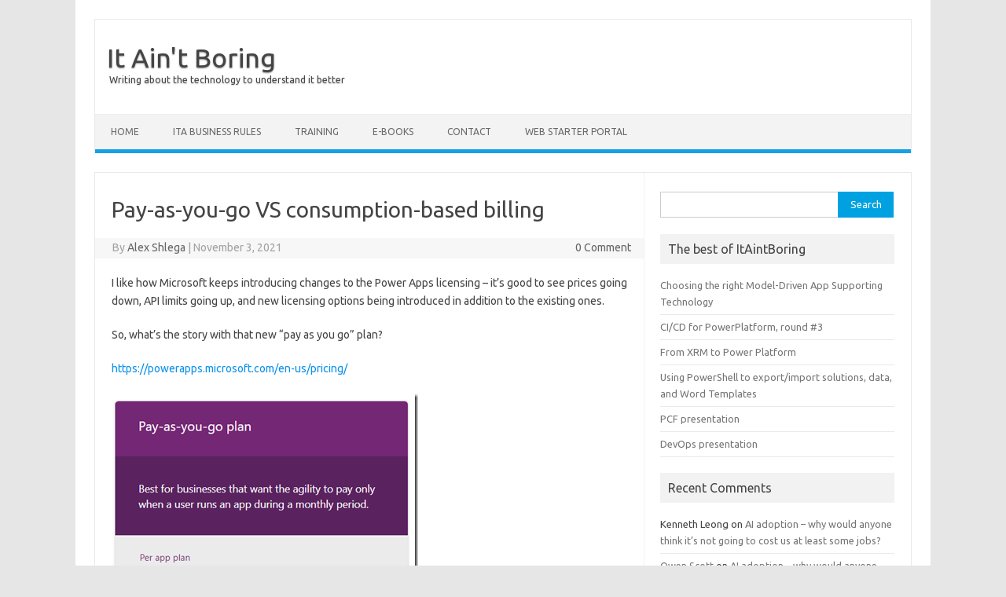

--- FILE ---
content_type: text/html; charset=UTF-8
request_url: https://www.itaintboring.com/powerapps/pay-as-you-go-vs-consumption-based-billing/
body_size: 13246
content:
<!DOCTYPE html>
<!--[if IE 7]>
<html class="ie ie7" lang="en-US">
<![endif]-->
<!--[if IE 8]>
<html class="ie ie8" lang="en-US">
<![endif]-->
<!--[if !(IE 7) | !(IE 8)  ]><!-->
<html lang="en-US">
<!--<![endif]-->
<head>
<meta charset="UTF-8">
<meta name="viewport" content="width=device-width, initial-scale=1">
<link rel="profile" href="https://gmpg.org/xfn/11">
<link rel="pingback" href="https://www.itaintboring.com/xmlrpc.php" />
<!--[if lt IE 9]>
<script src="https://www.itaintboring.com/wp-content/themes/iconic-one/js/html5.js" type="text/javascript"></script>
<![endif]-->
<title>Pay-as-you-go VS consumption-based billing &#8211; It Ain&#039;t Boring</title>
<meta name='robots' content='max-image-preview:large' />
	<style>img:is([sizes="auto" i], [sizes^="auto," i]) { contain-intrinsic-size: 3000px 1500px }</style>
	<link rel='dns-prefetch' href='//fonts.googleapis.com' />
<link rel="alternate" type="application/rss+xml" title="It Ain&#039;t Boring &raquo; Feed" href="https://www.itaintboring.com/feed/" />
<link rel="alternate" type="application/rss+xml" title="It Ain&#039;t Boring &raquo; Comments Feed" href="https://www.itaintboring.com/comments/feed/" />
<link rel="alternate" type="application/rss+xml" title="It Ain&#039;t Boring &raquo; Pay-as-you-go VS consumption-based billing Comments Feed" href="https://www.itaintboring.com/powerapps/pay-as-you-go-vs-consumption-based-billing/feed/" />
<script type="text/javascript">
/* <![CDATA[ */
window._wpemojiSettings = {"baseUrl":"https:\/\/s.w.org\/images\/core\/emoji\/16.0.1\/72x72\/","ext":".png","svgUrl":"https:\/\/s.w.org\/images\/core\/emoji\/16.0.1\/svg\/","svgExt":".svg","source":{"concatemoji":"https:\/\/www.itaintboring.com\/wp-includes\/js\/wp-emoji-release.min.js?ver=6.8.3"}};
/*! This file is auto-generated */
!function(s,n){var o,i,e;function c(e){try{var t={supportTests:e,timestamp:(new Date).valueOf()};sessionStorage.setItem(o,JSON.stringify(t))}catch(e){}}function p(e,t,n){e.clearRect(0,0,e.canvas.width,e.canvas.height),e.fillText(t,0,0);var t=new Uint32Array(e.getImageData(0,0,e.canvas.width,e.canvas.height).data),a=(e.clearRect(0,0,e.canvas.width,e.canvas.height),e.fillText(n,0,0),new Uint32Array(e.getImageData(0,0,e.canvas.width,e.canvas.height).data));return t.every(function(e,t){return e===a[t]})}function u(e,t){e.clearRect(0,0,e.canvas.width,e.canvas.height),e.fillText(t,0,0);for(var n=e.getImageData(16,16,1,1),a=0;a<n.data.length;a++)if(0!==n.data[a])return!1;return!0}function f(e,t,n,a){switch(t){case"flag":return n(e,"\ud83c\udff3\ufe0f\u200d\u26a7\ufe0f","\ud83c\udff3\ufe0f\u200b\u26a7\ufe0f")?!1:!n(e,"\ud83c\udde8\ud83c\uddf6","\ud83c\udde8\u200b\ud83c\uddf6")&&!n(e,"\ud83c\udff4\udb40\udc67\udb40\udc62\udb40\udc65\udb40\udc6e\udb40\udc67\udb40\udc7f","\ud83c\udff4\u200b\udb40\udc67\u200b\udb40\udc62\u200b\udb40\udc65\u200b\udb40\udc6e\u200b\udb40\udc67\u200b\udb40\udc7f");case"emoji":return!a(e,"\ud83e\udedf")}return!1}function g(e,t,n,a){var r="undefined"!=typeof WorkerGlobalScope&&self instanceof WorkerGlobalScope?new OffscreenCanvas(300,150):s.createElement("canvas"),o=r.getContext("2d",{willReadFrequently:!0}),i=(o.textBaseline="top",o.font="600 32px Arial",{});return e.forEach(function(e){i[e]=t(o,e,n,a)}),i}function t(e){var t=s.createElement("script");t.src=e,t.defer=!0,s.head.appendChild(t)}"undefined"!=typeof Promise&&(o="wpEmojiSettingsSupports",i=["flag","emoji"],n.supports={everything:!0,everythingExceptFlag:!0},e=new Promise(function(e){s.addEventListener("DOMContentLoaded",e,{once:!0})}),new Promise(function(t){var n=function(){try{var e=JSON.parse(sessionStorage.getItem(o));if("object"==typeof e&&"number"==typeof e.timestamp&&(new Date).valueOf()<e.timestamp+604800&&"object"==typeof e.supportTests)return e.supportTests}catch(e){}return null}();if(!n){if("undefined"!=typeof Worker&&"undefined"!=typeof OffscreenCanvas&&"undefined"!=typeof URL&&URL.createObjectURL&&"undefined"!=typeof Blob)try{var e="postMessage("+g.toString()+"("+[JSON.stringify(i),f.toString(),p.toString(),u.toString()].join(",")+"));",a=new Blob([e],{type:"text/javascript"}),r=new Worker(URL.createObjectURL(a),{name:"wpTestEmojiSupports"});return void(r.onmessage=function(e){c(n=e.data),r.terminate(),t(n)})}catch(e){}c(n=g(i,f,p,u))}t(n)}).then(function(e){for(var t in e)n.supports[t]=e[t],n.supports.everything=n.supports.everything&&n.supports[t],"flag"!==t&&(n.supports.everythingExceptFlag=n.supports.everythingExceptFlag&&n.supports[t]);n.supports.everythingExceptFlag=n.supports.everythingExceptFlag&&!n.supports.flag,n.DOMReady=!1,n.readyCallback=function(){n.DOMReady=!0}}).then(function(){return e}).then(function(){var e;n.supports.everything||(n.readyCallback(),(e=n.source||{}).concatemoji?t(e.concatemoji):e.wpemoji&&e.twemoji&&(t(e.twemoji),t(e.wpemoji)))}))}((window,document),window._wpemojiSettings);
/* ]]> */
</script>
<style id='wp-emoji-styles-inline-css' type='text/css'>

	img.wp-smiley, img.emoji {
		display: inline !important;
		border: none !important;
		box-shadow: none !important;
		height: 1em !important;
		width: 1em !important;
		margin: 0 0.07em !important;
		vertical-align: -0.1em !important;
		background: none !important;
		padding: 0 !important;
	}
</style>
<link rel='stylesheet' id='wp-block-library-css' href='https://www.itaintboring.com/wp-includes/css/dist/block-library/style.min.css?ver=6.8.3' type='text/css' media='all' />
<style id='classic-theme-styles-inline-css' type='text/css'>
/*! This file is auto-generated */
.wp-block-button__link{color:#fff;background-color:#32373c;border-radius:9999px;box-shadow:none;text-decoration:none;padding:calc(.667em + 2px) calc(1.333em + 2px);font-size:1.125em}.wp-block-file__button{background:#32373c;color:#fff;text-decoration:none}
</style>
<style id='global-styles-inline-css' type='text/css'>
:root{--wp--preset--aspect-ratio--square: 1;--wp--preset--aspect-ratio--4-3: 4/3;--wp--preset--aspect-ratio--3-4: 3/4;--wp--preset--aspect-ratio--3-2: 3/2;--wp--preset--aspect-ratio--2-3: 2/3;--wp--preset--aspect-ratio--16-9: 16/9;--wp--preset--aspect-ratio--9-16: 9/16;--wp--preset--color--black: #000000;--wp--preset--color--cyan-bluish-gray: #abb8c3;--wp--preset--color--white: #ffffff;--wp--preset--color--pale-pink: #f78da7;--wp--preset--color--vivid-red: #cf2e2e;--wp--preset--color--luminous-vivid-orange: #ff6900;--wp--preset--color--luminous-vivid-amber: #fcb900;--wp--preset--color--light-green-cyan: #7bdcb5;--wp--preset--color--vivid-green-cyan: #00d084;--wp--preset--color--pale-cyan-blue: #8ed1fc;--wp--preset--color--vivid-cyan-blue: #0693e3;--wp--preset--color--vivid-purple: #9b51e0;--wp--preset--gradient--vivid-cyan-blue-to-vivid-purple: linear-gradient(135deg,rgba(6,147,227,1) 0%,rgb(155,81,224) 100%);--wp--preset--gradient--light-green-cyan-to-vivid-green-cyan: linear-gradient(135deg,rgb(122,220,180) 0%,rgb(0,208,130) 100%);--wp--preset--gradient--luminous-vivid-amber-to-luminous-vivid-orange: linear-gradient(135deg,rgba(252,185,0,1) 0%,rgba(255,105,0,1) 100%);--wp--preset--gradient--luminous-vivid-orange-to-vivid-red: linear-gradient(135deg,rgba(255,105,0,1) 0%,rgb(207,46,46) 100%);--wp--preset--gradient--very-light-gray-to-cyan-bluish-gray: linear-gradient(135deg,rgb(238,238,238) 0%,rgb(169,184,195) 100%);--wp--preset--gradient--cool-to-warm-spectrum: linear-gradient(135deg,rgb(74,234,220) 0%,rgb(151,120,209) 20%,rgb(207,42,186) 40%,rgb(238,44,130) 60%,rgb(251,105,98) 80%,rgb(254,248,76) 100%);--wp--preset--gradient--blush-light-purple: linear-gradient(135deg,rgb(255,206,236) 0%,rgb(152,150,240) 100%);--wp--preset--gradient--blush-bordeaux: linear-gradient(135deg,rgb(254,205,165) 0%,rgb(254,45,45) 50%,rgb(107,0,62) 100%);--wp--preset--gradient--luminous-dusk: linear-gradient(135deg,rgb(255,203,112) 0%,rgb(199,81,192) 50%,rgb(65,88,208) 100%);--wp--preset--gradient--pale-ocean: linear-gradient(135deg,rgb(255,245,203) 0%,rgb(182,227,212) 50%,rgb(51,167,181) 100%);--wp--preset--gradient--electric-grass: linear-gradient(135deg,rgb(202,248,128) 0%,rgb(113,206,126) 100%);--wp--preset--gradient--midnight: linear-gradient(135deg,rgb(2,3,129) 0%,rgb(40,116,252) 100%);--wp--preset--font-size--small: 13px;--wp--preset--font-size--medium: 20px;--wp--preset--font-size--large: 36px;--wp--preset--font-size--x-large: 42px;--wp--preset--spacing--20: 0.44rem;--wp--preset--spacing--30: 0.67rem;--wp--preset--spacing--40: 1rem;--wp--preset--spacing--50: 1.5rem;--wp--preset--spacing--60: 2.25rem;--wp--preset--spacing--70: 3.38rem;--wp--preset--spacing--80: 5.06rem;--wp--preset--shadow--natural: 6px 6px 9px rgba(0, 0, 0, 0.2);--wp--preset--shadow--deep: 12px 12px 50px rgba(0, 0, 0, 0.4);--wp--preset--shadow--sharp: 6px 6px 0px rgba(0, 0, 0, 0.2);--wp--preset--shadow--outlined: 6px 6px 0px -3px rgba(255, 255, 255, 1), 6px 6px rgba(0, 0, 0, 1);--wp--preset--shadow--crisp: 6px 6px 0px rgba(0, 0, 0, 1);}:where(.is-layout-flex){gap: 0.5em;}:where(.is-layout-grid){gap: 0.5em;}body .is-layout-flex{display: flex;}.is-layout-flex{flex-wrap: wrap;align-items: center;}.is-layout-flex > :is(*, div){margin: 0;}body .is-layout-grid{display: grid;}.is-layout-grid > :is(*, div){margin: 0;}:where(.wp-block-columns.is-layout-flex){gap: 2em;}:where(.wp-block-columns.is-layout-grid){gap: 2em;}:where(.wp-block-post-template.is-layout-flex){gap: 1.25em;}:where(.wp-block-post-template.is-layout-grid){gap: 1.25em;}.has-black-color{color: var(--wp--preset--color--black) !important;}.has-cyan-bluish-gray-color{color: var(--wp--preset--color--cyan-bluish-gray) !important;}.has-white-color{color: var(--wp--preset--color--white) !important;}.has-pale-pink-color{color: var(--wp--preset--color--pale-pink) !important;}.has-vivid-red-color{color: var(--wp--preset--color--vivid-red) !important;}.has-luminous-vivid-orange-color{color: var(--wp--preset--color--luminous-vivid-orange) !important;}.has-luminous-vivid-amber-color{color: var(--wp--preset--color--luminous-vivid-amber) !important;}.has-light-green-cyan-color{color: var(--wp--preset--color--light-green-cyan) !important;}.has-vivid-green-cyan-color{color: var(--wp--preset--color--vivid-green-cyan) !important;}.has-pale-cyan-blue-color{color: var(--wp--preset--color--pale-cyan-blue) !important;}.has-vivid-cyan-blue-color{color: var(--wp--preset--color--vivid-cyan-blue) !important;}.has-vivid-purple-color{color: var(--wp--preset--color--vivid-purple) !important;}.has-black-background-color{background-color: var(--wp--preset--color--black) !important;}.has-cyan-bluish-gray-background-color{background-color: var(--wp--preset--color--cyan-bluish-gray) !important;}.has-white-background-color{background-color: var(--wp--preset--color--white) !important;}.has-pale-pink-background-color{background-color: var(--wp--preset--color--pale-pink) !important;}.has-vivid-red-background-color{background-color: var(--wp--preset--color--vivid-red) !important;}.has-luminous-vivid-orange-background-color{background-color: var(--wp--preset--color--luminous-vivid-orange) !important;}.has-luminous-vivid-amber-background-color{background-color: var(--wp--preset--color--luminous-vivid-amber) !important;}.has-light-green-cyan-background-color{background-color: var(--wp--preset--color--light-green-cyan) !important;}.has-vivid-green-cyan-background-color{background-color: var(--wp--preset--color--vivid-green-cyan) !important;}.has-pale-cyan-blue-background-color{background-color: var(--wp--preset--color--pale-cyan-blue) !important;}.has-vivid-cyan-blue-background-color{background-color: var(--wp--preset--color--vivid-cyan-blue) !important;}.has-vivid-purple-background-color{background-color: var(--wp--preset--color--vivid-purple) !important;}.has-black-border-color{border-color: var(--wp--preset--color--black) !important;}.has-cyan-bluish-gray-border-color{border-color: var(--wp--preset--color--cyan-bluish-gray) !important;}.has-white-border-color{border-color: var(--wp--preset--color--white) !important;}.has-pale-pink-border-color{border-color: var(--wp--preset--color--pale-pink) !important;}.has-vivid-red-border-color{border-color: var(--wp--preset--color--vivid-red) !important;}.has-luminous-vivid-orange-border-color{border-color: var(--wp--preset--color--luminous-vivid-orange) !important;}.has-luminous-vivid-amber-border-color{border-color: var(--wp--preset--color--luminous-vivid-amber) !important;}.has-light-green-cyan-border-color{border-color: var(--wp--preset--color--light-green-cyan) !important;}.has-vivid-green-cyan-border-color{border-color: var(--wp--preset--color--vivid-green-cyan) !important;}.has-pale-cyan-blue-border-color{border-color: var(--wp--preset--color--pale-cyan-blue) !important;}.has-vivid-cyan-blue-border-color{border-color: var(--wp--preset--color--vivid-cyan-blue) !important;}.has-vivid-purple-border-color{border-color: var(--wp--preset--color--vivid-purple) !important;}.has-vivid-cyan-blue-to-vivid-purple-gradient-background{background: var(--wp--preset--gradient--vivid-cyan-blue-to-vivid-purple) !important;}.has-light-green-cyan-to-vivid-green-cyan-gradient-background{background: var(--wp--preset--gradient--light-green-cyan-to-vivid-green-cyan) !important;}.has-luminous-vivid-amber-to-luminous-vivid-orange-gradient-background{background: var(--wp--preset--gradient--luminous-vivid-amber-to-luminous-vivid-orange) !important;}.has-luminous-vivid-orange-to-vivid-red-gradient-background{background: var(--wp--preset--gradient--luminous-vivid-orange-to-vivid-red) !important;}.has-very-light-gray-to-cyan-bluish-gray-gradient-background{background: var(--wp--preset--gradient--very-light-gray-to-cyan-bluish-gray) !important;}.has-cool-to-warm-spectrum-gradient-background{background: var(--wp--preset--gradient--cool-to-warm-spectrum) !important;}.has-blush-light-purple-gradient-background{background: var(--wp--preset--gradient--blush-light-purple) !important;}.has-blush-bordeaux-gradient-background{background: var(--wp--preset--gradient--blush-bordeaux) !important;}.has-luminous-dusk-gradient-background{background: var(--wp--preset--gradient--luminous-dusk) !important;}.has-pale-ocean-gradient-background{background: var(--wp--preset--gradient--pale-ocean) !important;}.has-electric-grass-gradient-background{background: var(--wp--preset--gradient--electric-grass) !important;}.has-midnight-gradient-background{background: var(--wp--preset--gradient--midnight) !important;}.has-small-font-size{font-size: var(--wp--preset--font-size--small) !important;}.has-medium-font-size{font-size: var(--wp--preset--font-size--medium) !important;}.has-large-font-size{font-size: var(--wp--preset--font-size--large) !important;}.has-x-large-font-size{font-size: var(--wp--preset--font-size--x-large) !important;}
:where(.wp-block-post-template.is-layout-flex){gap: 1.25em;}:where(.wp-block-post-template.is-layout-grid){gap: 1.25em;}
:where(.wp-block-columns.is-layout-flex){gap: 2em;}:where(.wp-block-columns.is-layout-grid){gap: 2em;}
:root :where(.wp-block-pullquote){font-size: 1.5em;line-height: 1.6;}
</style>
<link rel='stylesheet' id='themonic-fonts-css' href='https://fonts.googleapis.com/css?family=Ubuntu%3A400%2C700&#038;subset=latin%2Clatin-ext' type='text/css' media='all' />
<link rel='stylesheet' id='themonic-style-css' href='https://www.itaintboring.com/wp-content/themes/iconic-one/style.css?ver=2.4' type='text/css' media='all' />
<link rel='stylesheet' id='custom-style-css' href='https://www.itaintboring.com/wp-content/themes/iconic-one/custom.css?ver=6.8.3' type='text/css' media='all' />
<!--[if lt IE 9]>
<link rel='stylesheet' id='themonic-ie-css' href='https://www.itaintboring.com/wp-content/themes/iconic-one/css/ie.css?ver=20130305' type='text/css' media='all' />
<![endif]-->
<link rel="https://api.w.org/" href="https://www.itaintboring.com/wp-json/" /><link rel="alternate" title="JSON" type="application/json" href="https://www.itaintboring.com/wp-json/wp/v2/posts/7688" /><link rel="EditURI" type="application/rsd+xml" title="RSD" href="https://www.itaintboring.com/xmlrpc.php?rsd" />
<meta name="generator" content="WordPress 6.8.3" />
<link rel="canonical" href="https://www.itaintboring.com/powerapps/pay-as-you-go-vs-consumption-based-billing/" />
<link rel='shortlink' href='https://www.itaintboring.com/?p=7688' />
<link rel="alternate" title="oEmbed (JSON)" type="application/json+oembed" href="https://www.itaintboring.com/wp-json/oembed/1.0/embed?url=https%3A%2F%2Fwww.itaintboring.com%2Fpowerapps%2Fpay-as-you-go-vs-consumption-based-billing%2F" />
<link rel="alternate" title="oEmbed (XML)" type="text/xml+oembed" href="https://www.itaintboring.com/wp-json/oembed/1.0/embed?url=https%3A%2F%2Fwww.itaintboring.com%2Fpowerapps%2Fpay-as-you-go-vs-consumption-based-billing%2F&#038;format=xml" />
<style type="text/css">.recentcomments a{display:inline !important;padding:0 !important;margin:0 !important;}</style></head>
<body class="wp-singular post-template-default single single-post postid-7688 single-format-standard wp-theme-iconic-one custom-font-enabled single-author">
<div id="page" class="site">
	<header id="masthead" class="site-header" role="banner">
					<div class="io-title-description">
			<a href="https://www.itaintboring.com/" title="It Ain&#039;t Boring" rel="home">It Ain&#039;t Boring</a>
				<br .../> 
								 <a class="site-description">Writing about the technology to understand it better</a>
						</div>
			
		
		<nav id="site-navigation" class="themonic-nav" role="navigation">
			<a class="assistive-text" href="#main" title="Skip to content">Skip to content</a>
			<ul id="menu-top" class="nav-menu"><li id="menu-item-306" class="menu-item menu-item-type-custom menu-item-object-custom menu-item-home menu-item-306"><a href="https://www.itaintboring.com/">Home</a></li>
<li id="menu-item-8199" class="menu-item menu-item-type-post_type menu-item-object-page menu-item-8199"><a href="https://www.itaintboring.com/ita-business-rules/">ITA Business Rules</a></li>
<li id="menu-item-8208" class="menu-item menu-item-type-post_type menu-item-object-post menu-item-8208"><a href="https://www.itaintboring.com/training/power-platform-training-course/">TRAINING</a></li>
<li id="menu-item-8155" class="menu-item menu-item-type-post_type menu-item-object-page menu-item-8155"><a href="https://www.itaintboring.com/e-books/">E-Books</a></li>
<li id="menu-item-307" class="menu-item menu-item-type-post_type menu-item-object-page menu-item-307"><a href="https://www.itaintboring.com/about/">Contact</a></li>
<li id="menu-item-8270" class="menu-item menu-item-type-post_type menu-item-object-page menu-item-8270"><a href="https://www.itaintboring.com/web-starter-portal/">Web Starter Portal</a></li>
</ul>		</nav><!-- #site-navigation -->
		<div class="clear"></div>
	</header><!-- #masthead -->

	<div id="main" class="wrapper">	<div id="primary" class="site-content">
		<div id="content" role="main">

			
				
	<article id="post-7688" class="post-7688 post type-post status-publish format-standard hentry category-power-platform category-powerapps tag-power-platform tag-powerapps">
				<header class="entry-header">
						<h1 class="entry-title">Pay-as-you-go VS consumption-based billing</h1>
									
		<div class="below-title-meta">
		<div class="adt">
		By        <span class="vcard author">
			<span class="fn"><a href="https://www.itaintboring.com/author/admin/" title="Posts by Alex Shlega" rel="author">Alex Shlega</a></span>
        </span>
        <span class="meta-sep">|</span> 
				
				<span class="date updated">November 3, 2021</span>
				 
        </div>
		<div class="adt-comment">
		<a class="link-comments" href="https://www.itaintboring.com/powerapps/pay-as-you-go-vs-consumption-based-billing/#respond">0 Comment</a> 
        </div>       
		</div><!-- below title meta end -->
			
						
		</header><!-- .entry-header -->

							<div class="entry-content">
												<p>I like how Microsoft keeps introducing changes to the Power Apps licensing – it’s good to see prices going down, API limits going up, and new licensing options being introduced in addition to the existing ones.</p>
<p>So, what’s the story with that new “pay as you go” plan?</p>
<p><a title="https://powerapps.microsoft.com/en-us/pricing/" href="https://powerapps.microsoft.com/en-us/pricing/" target="_blank" rel="noopener">https://powerapps.microsoft.com/en-us/pricing/</a></p>
<p><a href="https://www.itaintboring.com/wp-content/uploads/2021/11/image-6.png"><img fetchpriority="high" decoding="async" width="390" height="484" title="image" style="display: inline; background-image: none;" alt="image" src="https://www.itaintboring.com/wp-content/uploads/2021/11/image_thumb-6.png" border="0"></a></p>
<p>It’s an interesting addition to the plans, but the key to understand is that it’s not, really, “resource consumption” billing. As in, when you are using other Azure services, you are billed for CPU/memory/requests/etc. With the “pay as you go” Power Apps plan, you are billed when a user opens an app, and you are billed as if that user were using the app for the whole month:</p>
<p><a href="https://www.itaintboring.com/wp-content/uploads/2021/11/image-7.png"><img decoding="async" width="644" height="187" title="image" style="display: inline; background-image: none;" alt="image" src="https://www.itaintboring.com/wp-content/uploads/2021/11/image_thumb-7.png" border="0"></a></p>
<p>(Have a look at <a title="https://docs.microsoft.com/en-us/power-platform/admin/pay-as-you-go-meters?tabs=image" href="https://docs.microsoft.com/en-us/power-platform/admin/pay-as-you-go-meters?tabs=image" target="_blank" rel="noopener">https://docs.microsoft.com/en-us/power-platform/admin/pay-as-you-go-meters?tabs=image</a> for more details)</p>
<p>In other words, the way I understand it, this might work for the users who would be using a single app every second or third months. Because, if those users were going to keep using the app monthly, it would be better to give them an app pass ($5 per licence).</p>
<p>Or, if such users were going to use at least 2 apps monthly, it would be better to give them a user licence ($20).</p>
<p>If it were hourly or daily billing, I guess it would have been different, but, since the billing is monthly, the benefits are somewhat limited, it seems. You really do need to have a usage pattern where your users are not going to be coming back to the environment to use that single app every month, and I would not be too sure how to do that, given that it’s exactly that unpredictability which is supposed to be addressed by utilizing “pay as you go” plans. </p>
<p>And this is where, if Microsoft were to introduce a real consumption model, it seems that would be much more useful. As in, what if we could pay for the CPU usage, storage, and traffic? I’d think since Power Platform is built on top of Azure, there should be a way…&nbsp; There would be no need for the API limits, no need for the monthly billing, etc. That is probably the future anyways, but, right now, we have a new plan available, so let’s see if and when it’s going to be beneficial to the clients.</p>
											</div><!-- .entry-content -->
		
	<footer class="entry-meta">
					<span>Category: <a href="https://www.itaintboring.com/category/power-platform/" rel="category tag">Power Platform</a> <a href="https://www.itaintboring.com/category/powerapps/" rel="category tag">PowerApps</a></span>
								<span>Tags: <a href="https://www.itaintboring.com/tag/power-platform/" rel="tag">Power Platform</a>, <a href="https://www.itaintboring.com/tag/powerapps/" rel="tag">PowerApps</a></span>
			
           						</footer><!-- .entry-meta -->
	</article><!-- #post -->
				<nav class="nav-single">
					<div class="assistive-text">Post navigation</div>
					<span class="nav-previous"><a href="https://www.itaintboring.com/dynamics-crm/increased-request-limits-and-allocations-25k-40k-and-100k-500k/" rel="prev"><span class="meta-nav">&larr;</span> Increased request limits and allocations: 25K &ndash;&gt; 40K, and 100K -&gt; 500K</a></span>
					<span class="nav-next"><a href="https://www.itaintboring.com/powerapps/another-date-column-and-thats-yet-another-kaboom/" rel="next">Another Date column, and that&rsquo;s yet another kaboom <span class="meta-nav">&rarr;</span></a></span>
				</nav><!-- .nav-single -->

				
<div id="comments" class="comments-area">

	
	
		<div id="respond" class="comment-respond">
		<h3 id="reply-title" class="comment-reply-title">Leave a Reply <small><a rel="nofollow" id="cancel-comment-reply-link" href="/powerapps/pay-as-you-go-vs-consumption-based-billing/#respond" style="display:none;">Cancel reply</a></small></h3><form action="https://www.itaintboring.com/wp-comments-post.php" method="post" id="commentform" class="comment-form"><p class="comment-notes"><span id="email-notes">Your email address will not be published.</span> <span class="required-field-message">Required fields are marked <span class="required">*</span></span></p><p class="comment-form-comment"><label for="comment">Comment <span class="required">*</span></label> <textarea id="comment" name="comment" cols="45" rows="8" maxlength="65525" required="required"></textarea></p><p class="comment-form-author"><label for="author">Name <span class="required">*</span></label> <input id="author" name="author" type="text" value="" size="30" maxlength="245" autocomplete="name" required="required" /></p>
<p class="comment-form-email"><label for="email">Email <span class="required">*</span></label> <input id="email" name="email" type="text" value="" size="30" maxlength="100" aria-describedby="email-notes" autocomplete="email" required="required" /></p>
<p class="comment-form-url"><label for="url">Website</label> <input id="url" name="url" type="text" value="" size="30" maxlength="200" autocomplete="url" /></p>
<p class="comment-form-cookies-consent"><input id="wp-comment-cookies-consent" name="wp-comment-cookies-consent" type="checkbox" value="yes" /> <label for="wp-comment-cookies-consent">Save my name, email, and website in this browser for the next time I comment.</label></p>
<p class="form-submit"><input name="submit" type="submit" id="submit" class="submit" value="Post Comment" /> <input type='hidden' name='comment_post_ID' value='7688' id='comment_post_ID' />
<input type='hidden' name='comment_parent' id='comment_parent' value='0' />
</p></form>	</div><!-- #respond -->
	
</div><!-- #comments .comments-area -->
			
		</div><!-- #content -->
	</div><!-- #primary -->


			<div id="secondary" class="widget-area" role="complementary">
			<aside id="search-2" class="widget widget_search"><form role="search" method="get" id="searchform" class="searchform" action="https://www.itaintboring.com/">
				<div>
					<label class="screen-reader-text" for="s">Search for:</label>
					<input type="text" value="" name="s" id="s" />
					<input type="submit" id="searchsubmit" value="Search" />
				</div>
			</form></aside><aside id="nav_menu-7" class="widget widget_nav_menu"><p class="widget-title">The best of ItAintBoring</p><div class="menu-best-of-itaintboring-container"><ul id="menu-best-of-itaintboring" class="menu"><li id="menu-item-4548" class="menu-item menu-item-type-post_type menu-item-object-post menu-item-4548"><a href="https://www.itaintboring.com/uncategorized/choosing-the-right-model-driven-app-supporting-technology/">Choosing the right Model-Driven App Supporting Technology</a></li>
<li id="menu-item-4549" class="menu-item menu-item-type-post_type menu-item-object-post menu-item-4549"><a href="https://www.itaintboring.com/dynamics-crm/cicd-for-powerplatform-round-3/">CI/CD for PowerPlatform, round #3</a></li>
<li id="menu-item-4550" class="menu-item menu-item-type-post_type menu-item-object-post menu-item-4550"><a href="https://www.itaintboring.com/dynamics-crm/from-xrm-to-power-platform/">From XRM to Power Platform</a></li>
<li id="menu-item-4551" class="menu-item menu-item-type-post_type menu-item-object-post menu-item-4551"><a href="https://www.itaintboring.com/dynamics-crm/using-powershell-to-exportimport-solutions-data-and-word-templates/">Using PowerShell to export/import solutions, data, and Word Templates</a></li>
<li id="menu-item-4566" class="menu-item menu-item-type-custom menu-item-object-custom menu-item-4566"><a href="https://itaintboring.com/downloads/training/presentations/PCF.pdf">PCF presentation</a></li>
<li id="menu-item-4567" class="menu-item menu-item-type-custom menu-item-object-custom menu-item-4567"><a href="https://itaintboring.com/downloads/training/presentations/DevOps.pdf">DevOps presentation</a></li>
</ul></div></aside><aside id="recent-comments-4" class="widget widget_recent_comments"><p class="widget-title">Recent Comments</p><ul id="recentcomments"><li class="recentcomments"><span class="comment-author-link">Kenneth Leong</span> on <a href="https://www.itaintboring.com/ai/ai-adoption-why-would-anyone-think-its-not-going-to-cost-us-at-least-some-jobs/#comment-36530">AI adoption &#8211; why would anyone think it&#8217;s not going to cost us at least some jobs?</a></li><li class="recentcomments"><span class="comment-author-link"><a href="https://www.blackfincloud.com" class="url" rel="ugc external nofollow">Owen Scott</a></span> on <a href="https://www.itaintboring.com/ai/ai-adoption-why-would-anyone-think-its-not-going-to-cost-us-at-least-some-jobs/#comment-36493">AI adoption &#8211; why would anyone think it&#8217;s not going to cost us at least some jobs?</a></li><li class="recentcomments"><span class="comment-author-link"><a href="http://helpfulbit.com" class="url" rel="ugc external nofollow">Ryan</a></span> on <a href="https://www.itaintboring.com/dynamics/upgrading-a-solution-vs-updating-a-solution-what-is-the-difference/#comment-10774">Upgrading a solution vs updating a solution &ndash; what is the difference?</a></li><li class="recentcomments"><span class="comment-author-link"><a href="https://helpfulbit.com" class="url" rel="ugc external nofollow">Ryan Perry</a></span> on <a href="https://www.itaintboring.com/dynamics-crm/managed-solutions-what-are-the-benefits/#comment-8743">Managed solutions &ndash; what are the benefits?</a></li></ul></aside><aside id="nav_menu-3" class="widget widget_nav_menu"><p class="widget-title">Trainings &#038; Books</p><div class="menu-side-menu-container"><ul id="menu-side-menu" class="menu"><li id="menu-item-3141" class="menu-item menu-item-type-custom menu-item-object-custom menu-item-3141"><a href="https://www.itaintboring.com/training/power-platform-training-course">Dynamics Training</a></li>
<li id="menu-item-3121" class="menu-item menu-item-type-custom menu-item-object-custom menu-item-3121"><a href="https://www.itaintboring.com/dynamics-dojo-dynamics-plugin-developer-course/">Plugin Developer Training</a></li>
<li id="menu-item-4375" class="menu-item menu-item-type-custom menu-item-object-custom menu-item-4375"><a href="https://itaintboring.com/downloads/training/MigrationtotheCloud.pdf">Migration to the Cloud (E-Book)</a></li>
</ul></div></aside><aside id="nav_menu-5" class="widget widget_nav_menu"><p class="widget-title">Tools and Solutions</p><div class="menu-tools-components-container"><ul id="menu-tools-components" class="menu"><li id="menu-item-5880" class="menu-item menu-item-type-post_type menu-item-object-page menu-item-5880"><a href="https://www.itaintboring.com/canvasappcodereuse/">Canvas App Code Reuse tool for XrmToolBox</a></li>
<li id="menu-item-399" class="menu-item menu-item-type-post_type menu-item-object-post menu-item-399"><a href="https://www.itaintboring.com/tcs-tools/solution-summary/">TCS Tools: Solution Summary</a></li>
<li id="menu-item-3101" class="menu-item menu-item-type-custom menu-item-object-custom menu-item-3101"><a href="https://www.itaintboring.com/tag/ezchange/">EZChange: Deployment Automation</a></li>
<li id="menu-item-946" class="menu-item menu-item-type-post_type menu-item-object-post menu-item-946"><a href="https://www.itaintboring.com/tcs-tools/code-now-plugin-for-xrmtoolbox/">Code Now plugin for XrmToolBox</a></li>
<li id="menu-item-918" class="menu-item menu-item-type-post_type menu-item-object-post menu-item-918"><a href="https://www.itaintboring.com/dynamics-crm/quick-find-on-your-terms/">Quick Find on Your Terms</a></li>
<li id="menu-item-366" class="menu-item menu-item-type-post_type menu-item-object-post menu-item-366"><a href="https://www.itaintboring.com/dynamics-crm/dynamics-crm-use-a-workflow-to-set-a-lookup/">Dynamics CRM (TCS Tools): Use a workflow to set a lookup</a></li>
</ul></div></aside><aside id="tag_cloud-3" class="widget widget_tag_cloud"><p class="widget-title">Tags</p><div class="tagcloud"><a href="https://www.itaintboring.com/tag/ai/" class="tag-cloud-link tag-link-84 tag-link-position-1" style="font-size: 13.173913043478pt;" aria-label="AI (13 items)">AI</a>
<a href="https://www.itaintboring.com/tag/analytics/" class="tag-cloud-link tag-link-50 tag-link-position-2" style="font-size: 10.434782608696pt;" aria-label="Analytics (4 items)">Analytics</a>
<a href="https://www.itaintboring.com/tag/azure/" class="tag-cloud-link tag-link-40 tag-link-position-3" style="font-size: 9.095652173913pt;" aria-label="Azure (2 items)">Azure</a>
<a href="https://www.itaintboring.com/tag/canvasapps/" class="tag-cloud-link tag-link-86 tag-link-position-4" style="font-size: 12.260869565217pt;" aria-label="CanvasApps (9 items)">CanvasApps</a>
<a href="https://www.itaintboring.com/tag/canvas-apps/" class="tag-cloud-link tag-link-112 tag-link-position-5" style="font-size: 9.095652173913pt;" aria-label="Canvas Apps (2 items)">Canvas Apps</a>
<a href="https://www.itaintboring.com/tag/copilot/" class="tag-cloud-link tag-link-115 tag-link-position-6" style="font-size: 9.095652173913pt;" aria-label="copilot (2 items)">copilot</a>
<a href="https://www.itaintboring.com/tag/copilot-studio/" class="tag-cloud-link tag-link-124 tag-link-position-7" style="font-size: 9.095652173913pt;" aria-label="Copilot Studio (2 items)">Copilot Studio</a>
<a href="https://www.itaintboring.com/tag/dataflows/" class="tag-cloud-link tag-link-90 tag-link-position-8" style="font-size: 9.8260869565217pt;" aria-label="Dataflows (3 items)">Dataflows</a>
<a href="https://www.itaintboring.com/tag/dataverse/" class="tag-cloud-link tag-link-105 tag-link-position-9" style="font-size: 11.347826086957pt;" aria-label="Dataverse (6 items)">Dataverse</a>
<a href="https://www.itaintboring.com/tag/design-architecture/" class="tag-cloud-link tag-link-15 tag-link-position-10" style="font-size: 10.921739130435pt;" aria-label="Design &amp; Architecture (5 items)">Design &amp; Architecture</a>
<a href="https://www.itaintboring.com/tag/devops/" class="tag-cloud-link tag-link-80 tag-link-position-11" style="font-size: 9.095652173913pt;" aria-label="DevOps (2 items)">DevOps</a>
<a href="https://www.itaintboring.com/tag/diagrams/" class="tag-cloud-link tag-link-73 tag-link-position-12" style="font-size: 9.095652173913pt;" aria-label="Diagrams (2 items)">Diagrams</a>
<a href="https://www.itaintboring.com/tag/dynamics/" class="tag-cloud-link tag-link-30 tag-link-position-13" style="font-size: 22pt;" aria-label="Dynamics (399 items)">Dynamics</a>
<a href="https://www.itaintboring.com/tag/dynamics365/" class="tag-cloud-link tag-link-79 tag-link-position-14" style="font-size: 14.695652173913pt;" aria-label="Dynamics365 (24 items)">Dynamics365</a>
<a href="https://www.itaintboring.com/tag/dynamics-crm/" class="tag-cloud-link tag-link-4 tag-link-position-15" style="font-size: 14.75652173913pt;" aria-label="Dynamics CRM (25 items)">Dynamics CRM</a>
<a href="https://www.itaintboring.com/tag/dynamics-portals/" class="tag-cloud-link tag-link-44 tag-link-position-16" style="font-size: 13.35652173913pt;" aria-label="Dynamics Portals (14 items)">Dynamics Portals</a>
<a href="https://www.itaintboring.com/tag/easyrepro/" class="tag-cloud-link tag-link-58 tag-link-position-17" style="font-size: 10.434782608696pt;" aria-label="EasyRepro (4 items)">EasyRepro</a>
<a href="https://www.itaintboring.com/tag/ezchange/" class="tag-cloud-link tag-link-70 tag-link-position-18" style="font-size: 10.434782608696pt;" aria-label="EZChange (4 items)">EZChange</a>
<a href="https://www.itaintboring.com/tag/field-service/" class="tag-cloud-link tag-link-53 tag-link-position-19" style="font-size: 9.8260869565217pt;" aria-label="Field Service (3 items)">Field Service</a>
<a href="https://www.itaintboring.com/tag/flow/" class="tag-cloud-link tag-link-65 tag-link-position-20" style="font-size: 16.339130434783pt;" aria-label="Flow (46 items)">Flow</a>
<a href="https://www.itaintboring.com/tag/ita-web-starter/" class="tag-cloud-link tag-link-114 tag-link-position-21" style="font-size: 9.095652173913pt;" aria-label="ITA Web Starter (2 items)">ITA Web Starter</a>
<a href="https://www.itaintboring.com/tag/life-and-work/" class="tag-cloud-link tag-link-22 tag-link-position-22" style="font-size: 9.095652173913pt;" aria-label="life and work (2 items)">life and work</a>
<a href="https://www.itaintboring.com/tag/microsoft-dataverse/" class="tag-cloud-link tag-link-100 tag-link-position-23" style="font-size: 9.8260869565217pt;" aria-label="Microsoft Dataverse (3 items)">Microsoft Dataverse</a>
<a href="https://www.itaintboring.com/tag/mvp/" class="tag-cloud-link tag-link-61 tag-link-position-24" style="font-size: 9.8260869565217pt;" aria-label="MVP (3 items)">MVP</a>
<a href="https://www.itaintboring.com/tag/patterns/" class="tag-cloud-link tag-link-17 tag-link-position-25" style="font-size: 9.095652173913pt;" aria-label="Patterns (2 items)">Patterns</a>
<a href="https://www.itaintboring.com/tag/pcf/" class="tag-cloud-link tag-link-78 tag-link-position-26" style="font-size: 13.478260869565pt;" aria-label="PCF (15 items)">PCF</a>
<a href="https://www.itaintboring.com/tag/portals/" class="tag-cloud-link tag-link-59 tag-link-position-27" style="font-size: 11.95652173913pt;" aria-label="Portals (8 items)">Portals</a>
<a href="https://www.itaintboring.com/tag/powerapps/" class="tag-cloud-link tag-link-52 tag-link-position-28" style="font-size: 20.478260869565pt;" aria-label="PowerApps (222 items)">PowerApps</a>
<a href="https://www.itaintboring.com/tag/powerautomate/" class="tag-cloud-link tag-link-88 tag-link-position-29" style="font-size: 17.069565217391pt;" aria-label="PowerAutomate (61 items)">PowerAutomate</a>
<a href="https://www.itaintboring.com/tag/power-bi/" class="tag-cloud-link tag-link-96 tag-link-position-30" style="font-size: 12.260869565217pt;" aria-label="Power BI (9 items)">Power BI</a>
<a href="https://www.itaintboring.com/tag/power-pages/" class="tag-cloud-link tag-link-110 tag-link-position-31" style="font-size: 15.24347826087pt;" aria-label="Power Pages (30 items)">Power Pages</a>
<a href="https://www.itaintboring.com/tag/power-platform/" class="tag-cloud-link tag-link-63 tag-link-position-32" style="font-size: 20.782608695652pt;" aria-label="Power Platform (253 items)">Power Platform</a>
<a href="https://www.itaintboring.com/tag/powerplatform/" class="tag-cloud-link tag-link-93 tag-link-position-33" style="font-size: 14.75652173913pt;" aria-label="PowerPlatform (25 items)">PowerPlatform</a>
<a href="https://www.itaintboring.com/tag/powershell/" class="tag-cloud-link tag-link-74 tag-link-position-34" style="font-size: 10.434782608696pt;" aria-label="PowerShell (4 items)">PowerShell</a>
<a href="https://www.itaintboring.com/tag/powerstorm/" class="tag-cloud-link tag-link-92 tag-link-position-35" style="font-size: 9.8260869565217pt;" aria-label="PowerStorm (3 items)">PowerStorm</a>
<a href="https://www.itaintboring.com/tag/scrum/" class="tag-cloud-link tag-link-55 tag-link-position-36" style="font-size: 11.95652173913pt;" aria-label="Scrum (8 items)">Scrum</a>
<a href="https://www.itaintboring.com/tag/simplesolutions/" class="tag-cloud-link tag-link-109 tag-link-position-37" style="font-size: 9.8260869565217pt;" aria-label="SImpleSolutions (3 items)">SImpleSolutions</a>
<a href="https://www.itaintboring.com/tag/software-development/" class="tag-cloud-link tag-link-25 tag-link-position-38" style="font-size: 8pt;" aria-label="Software Development (1 item)">Software Development</a>
<a href="https://www.itaintboring.com/tag/ssis/" class="tag-cloud-link tag-link-29 tag-link-position-39" style="font-size: 10.434782608696pt;" aria-label="SSIS (4 items)">SSIS</a>
<a href="https://www.itaintboring.com/tag/tcs-expressions/" class="tag-cloud-link tag-link-38 tag-link-position-40" style="font-size: 9.8260869565217pt;" aria-label="TCS Expressions (3 items)">TCS Expressions</a>
<a href="https://www.itaintboring.com/tag/tcs-tools/" class="tag-cloud-link tag-link-35 tag-link-position-41" style="font-size: 12.504347826087pt;" aria-label="TCS Tools (10 items)">TCS Tools</a>
<a href="https://www.itaintboring.com/tag/thoughts/" class="tag-cloud-link tag-link-14 tag-link-position-42" style="font-size: 10.921739130435pt;" aria-label="Thoughts (5 items)">Thoughts</a>
<a href="https://www.itaintboring.com/tag/virtual-entities/" class="tag-cloud-link tag-link-98 tag-link-position-43" style="font-size: 9.095652173913pt;" aria-label="Virtual Entities (2 items)">Virtual Entities</a>
<a href="https://www.itaintboring.com/tag/xamarin/" class="tag-cloud-link tag-link-47 tag-link-position-44" style="font-size: 9.095652173913pt;" aria-label="Xamarin (2 items)">Xamarin</a>
<a href="https://www.itaintboring.com/tag/xrm/" class="tag-cloud-link tag-link-6 tag-link-position-45" style="font-size: 9.8260869565217pt;" aria-label="XRM (3 items)">XRM</a></div>
</aside>
		<aside id="recent-posts-3" class="widget widget_recent_entries">
		<p class="widget-title">Recent Posts</p>
		<ul>
											<li>
					<a href="https://www.itaintboring.com/ai/youve-added-instructions-to-your-copilot-studio-agent-what-happens-next/">You&#8217;ve added instructions to your Copilot Studio agent. What happens next?</a>
									</li>
											<li>
					<a href="https://www.itaintboring.com/copilot-studio/copilot-studio-agent-keeps-asking-you-to-connect-to-an-mcp-server-even-though-you-are-apparently-connected-check-this-setting/">Copilot studio agent keeps asking you to connect to an MCP server even though you are, apparently, connected? Check this setting</a>
									</li>
											<li>
					<a href="https://www.itaintboring.com/uncategorized/feeling-overwhelmed-with-all-the-tech-news-its-not-just-you-and-i-hope-it-helps/">Feeling overwhelmed with all the tech news? It&#8217;s not just you (and I hope it helps)</a>
									</li>
											<li>
					<a href="https://www.itaintboring.com/ai/as-far-as-ai-goes-it-sometimes-seems-we-are-just-kids-playing-with-plastic-toys/">As far as AI goes, it often seems we are just kids playing with cool plastic toys</a>
									</li>
											<li>
					<a href="https://www.itaintboring.com/power-platform/content-translations-in-power-pages/">Content translations in Power Pages &#8211; the custom way</a>
									</li>
											<li>
					<a href="https://www.itaintboring.com/power-pages/power-pages-how-not-to-cache-the-user-object/">Power Pages &#8211; how not to cache signed in user data</a>
									</li>
											<li>
					<a href="https://www.itaintboring.com/power-pages/power-pages-http-502-invalid-response-but-i-thought-its-going-to-be-page-not-found/">Power Pages HTTP 502 &#8211; invalid response. But I thought it&#8217;s going to be &#8220;page not found&#8221;?</a>
									</li>
											<li>
					<a href="https://www.itaintboring.com/power-platform/your-power-pages-are-misbehaving-out-of-a-sudden-on-monday-morning-purge-the-cache/">Your power pages are misbehaving out of a sudden on Monday morning? Purge the cache</a>
									</li>
											<li>
					<a href="https://www.itaintboring.com/power-automate/your-flow-has-a-new-trigger-url/">Your flow has a new trigger URL</a>
									</li>
											<li>
					<a href="https://www.itaintboring.com/ai/ai-isnt-broken-we-just-expected-too-much/">AI Isn’t Broken, We Just Expected Too Much</a>
									</li>
											<li>
					<a href="https://www.itaintboring.com/ai/gpt-5-has-failed-to-deliver-or-has-it-not/">GPT 5 has failed to deliver? Or has it not?</a>
									</li>
											<li>
					<a href="https://www.itaintboring.com/ai/attack-of-the-ai-agents/">Attack of the AI agents?</a>
									</li>
											<li>
					<a href="https://www.itaintboring.com/power-platform/power-pages-conditions-handling/">Power Pages conditions handling</a>
									</li>
											<li>
					<a href="https://www.itaintboring.com/ai/building-your-personal-ai-assistant-from-scratch/">Building your personal AI assistant from scratch with python, OpenAI API, Gradio, and ChromaDB</a>
									</li>
											<li>
					<a href="https://www.itaintboring.com/powerapps/you-can-bypass-custom-plugin-logic-but-you-need-permissions-to-do-so/">You can bypass custom plugin logic, but you need permissions to do so</a>
									</li>
					</ul>

		</aside><aside id="categories-4" class="widget widget_categories"><p class="widget-title">Categories</p>
			<ul>
					<li class="cat-item cat-item-82"><a href="https://www.itaintboring.com/category/ai/">AI</a>
</li>
	<li class="cat-item cat-item-49"><a href="https://www.itaintboring.com/category/analytics/">Analytics</a>
</li>
	<li class="cat-item cat-item-69"><a href="https://www.itaintboring.com/category/azure-devops/">Azure DevOps</a>
</li>
	<li class="cat-item cat-item-31"><a href="https://www.itaintboring.com/category/blogging/">Blogging</a>
</li>
	<li class="cat-item cat-item-83"><a href="https://www.itaintboring.com/category/bots/">Bots</a>
</li>
	<li class="cat-item cat-item-20"><a href="https://www.itaintboring.com/category/business-analysis/">Business Analysis</a>
</li>
	<li class="cat-item cat-item-111"><a href="https://www.itaintboring.com/category/canvas-apps/">Canvas Apps</a>
</li>
	<li class="cat-item cat-item-113"><a href="https://www.itaintboring.com/category/coe/">COE</a>
</li>
	<li class="cat-item cat-item-116"><a href="https://www.itaintboring.com/category/copilot/">copilot</a>
</li>
	<li class="cat-item cat-item-125"><a href="https://www.itaintboring.com/category/copilot-studio/">Copilot Studio</a>
</li>
	<li class="cat-item cat-item-18"><a href="https://www.itaintboring.com/category/crm-tips/">CRM Tips</a>
</li>
	<li class="cat-item cat-item-28"><a href="https://www.itaintboring.com/category/data-migration/">Data Migration</a>
</li>
	<li class="cat-item cat-item-27"><a href="https://www.itaintboring.com/category/databases/">Databases</a>
</li>
	<li class="cat-item cat-item-89"><a href="https://www.itaintboring.com/category/dataflows/">Dataflows</a>
</li>
	<li class="cat-item cat-item-104"><a href="https://www.itaintboring.com/category/dataverse/">Dataverse</a>
</li>
	<li class="cat-item cat-item-71"><a href="https://www.itaintboring.com/category/decisions/">Decisions</a>
</li>
	<li class="cat-item cat-item-45"><a href="https://www.itaintboring.com/category/dynamics/">Dynamics</a>
</li>
	<li class="cat-item cat-item-3"><a href="https://www.itaintboring.com/category/dynamics-crm/">Dynamics 365</a>
</li>
	<li class="cat-item cat-item-42"><a href="https://www.itaintboring.com/category/dynamics-toolbox/">Dynamics ToolBox</a>
</li>
	<li class="cat-item cat-item-64"><a href="https://www.itaintboring.com/category/flow/">Flow</a>
</li>
	<li class="cat-item cat-item-121"><a href="https://www.itaintboring.com/category/gradio/">Gradio</a>
</li>
	<li class="cat-item cat-item-19"><a href="https://www.itaintboring.com/category/life-and-technology/">Life and Technology</a>
</li>
	<li class="cat-item cat-item-99"><a href="https://www.itaintboring.com/category/microsoft-dataverse/">Microsoft Dataverse</a>
</li>
	<li class="cat-item cat-item-56"><a href="https://www.itaintboring.com/category/microsoft-teams/">Microsoft Teams</a>
</li>
	<li class="cat-item cat-item-60"><a href="https://www.itaintboring.com/category/mvp/">MVP</a>
</li>
	<li class="cat-item cat-item-16"><a href="https://www.itaintboring.com/category/patterns/">Patterns</a>
</li>
	<li class="cat-item cat-item-66"><a href="https://www.itaintboring.com/category/portals/">Portals</a>
</li>
	<li class="cat-item cat-item-87"><a href="https://www.itaintboring.com/category/power-automate/">Power Automate</a>
</li>
	<li class="cat-item cat-item-95"><a href="https://www.itaintboring.com/category/power-bi/">Power BI</a>
</li>
	<li class="cat-item cat-item-120"><a href="https://www.itaintboring.com/category/power-pages/">Power Pages</a>
</li>
	<li class="cat-item cat-item-62"><a href="https://www.itaintboring.com/category/power-platform/">Power Platform</a>
</li>
	<li class="cat-item cat-item-51"><a href="https://www.itaintboring.com/category/powerapps/">PowerApps</a>
</li>
	<li class="cat-item cat-item-77"><a href="https://www.itaintboring.com/category/powershell/">PowerShell</a>
</li>
	<li class="cat-item cat-item-91"><a href="https://www.itaintboring.com/category/powerstorm/">PowerStorm</a>
</li>
	<li class="cat-item cat-item-8"><a href="https://www.itaintboring.com/category/published/">Published</a>
</li>
	<li class="cat-item cat-item-54"><a href="https://www.itaintboring.com/category/scrum/">SCRUM</a>
</li>
	<li class="cat-item cat-item-108"><a href="https://www.itaintboring.com/category/simple-solutions/">Simple Solutions</a>
</li>
	<li class="cat-item cat-item-9"><a href="https://www.itaintboring.com/category/softwarearchitecture/">Software Architecture</a>
</li>
	<li class="cat-item cat-item-23"><a href="https://www.itaintboring.com/category/software-development/">Software Development</a>
</li>
	<li class="cat-item cat-item-119"><a href="https://www.itaintboring.com/category/solutions/">Solutions</a>
</li>
	<li class="cat-item cat-item-43"><a href="https://www.itaintboring.com/category/syndication/">Syndication</a>
</li>
	<li class="cat-item cat-item-34"><a href="https://www.itaintboring.com/category/tcs-tools/">TCS Tools</a>
</li>
	<li class="cat-item cat-item-13"><a href="https://www.itaintboring.com/category/thoughts/">Thoughts</a>
</li>
	<li class="cat-item cat-item-41"><a href="https://www.itaintboring.com/category/training/">Training</a>
</li>
	<li class="cat-item cat-item-1"><a href="https://www.itaintboring.com/category/uncategorized/">Uncategorized</a>
</li>
	<li class="cat-item cat-item-117"><a href="https://www.itaintboring.com/category/web-starter/">Web Starter</a>
</li>
	<li class="cat-item cat-item-67"><a href="https://www.itaintboring.com/category/windows-containers/">Windows Containers</a>
</li>
	<li class="cat-item cat-item-102"><a href="https://www.itaintboring.com/category/wordpress/">WordPress</a>
</li>
	<li class="cat-item cat-item-46"><a href="https://www.itaintboring.com/category/xamarin/">Xamarin</a>
</li>
	<li class="cat-item cat-item-5"><a href="https://www.itaintboring.com/category/xrm/">XRM</a>
</li>
			</ul>

			</aside><aside id="archives-2" class="widget widget_archive"><p class="widget-title">Archives</p>
			<ul>
					<li><a href='https://www.itaintboring.com/2025/11/'>November 2025</a>&nbsp;(4)</li>
	<li><a href='https://www.itaintboring.com/2025/09/'>September 2025</a>&nbsp;(5)</li>
	<li><a href='https://www.itaintboring.com/2025/08/'>August 2025</a>&nbsp;(3)</li>
	<li><a href='https://www.itaintboring.com/2025/05/'>May 2025</a>&nbsp;(1)</li>
	<li><a href='https://www.itaintboring.com/2025/03/'>March 2025</a>&nbsp;(1)</li>
	<li><a href='https://www.itaintboring.com/2025/02/'>February 2025</a>&nbsp;(3)</li>
	<li><a href='https://www.itaintboring.com/2025/01/'>January 2025</a>&nbsp;(2)</li>
	<li><a href='https://www.itaintboring.com/2024/12/'>December 2024</a>&nbsp;(1)</li>
	<li><a href='https://www.itaintboring.com/2024/11/'>November 2024</a>&nbsp;(2)</li>
	<li><a href='https://www.itaintboring.com/2024/09/'>September 2024</a>&nbsp;(4)</li>
	<li><a href='https://www.itaintboring.com/2024/08/'>August 2024</a>&nbsp;(9)</li>
	<li><a href='https://www.itaintboring.com/2024/07/'>July 2024</a>&nbsp;(9)</li>
	<li><a href='https://www.itaintboring.com/2024/06/'>June 2024</a>&nbsp;(5)</li>
	<li><a href='https://www.itaintboring.com/2024/04/'>April 2024</a>&nbsp;(7)</li>
	<li><a href='https://www.itaintboring.com/2024/03/'>March 2024</a>&nbsp;(8)</li>
	<li><a href='https://www.itaintboring.com/2024/01/'>January 2024</a>&nbsp;(1)</li>
	<li><a href='https://www.itaintboring.com/2023/12/'>December 2023</a>&nbsp;(3)</li>
	<li><a href='https://www.itaintboring.com/2023/11/'>November 2023</a>&nbsp;(5)</li>
	<li><a href='https://www.itaintboring.com/2023/10/'>October 2023</a>&nbsp;(2)</li>
	<li><a href='https://www.itaintboring.com/2023/09/'>September 2023</a>&nbsp;(2)</li>
	<li><a href='https://www.itaintboring.com/2023/08/'>August 2023</a>&nbsp;(3)</li>
	<li><a href='https://www.itaintboring.com/2023/07/'>July 2023</a>&nbsp;(10)</li>
	<li><a href='https://www.itaintboring.com/2023/06/'>June 2023</a>&nbsp;(2)</li>
	<li><a href='https://www.itaintboring.com/2023/04/'>April 2023</a>&nbsp;(2)</li>
	<li><a href='https://www.itaintboring.com/2023/03/'>March 2023</a>&nbsp;(2)</li>
	<li><a href='https://www.itaintboring.com/2023/02/'>February 2023</a>&nbsp;(1)</li>
	<li><a href='https://www.itaintboring.com/2022/12/'>December 2022</a>&nbsp;(3)</li>
	<li><a href='https://www.itaintboring.com/2022/11/'>November 2022</a>&nbsp;(8)</li>
	<li><a href='https://www.itaintboring.com/2022/08/'>August 2022</a>&nbsp;(6)</li>
	<li><a href='https://www.itaintboring.com/2022/07/'>July 2022</a>&nbsp;(2)</li>
	<li><a href='https://www.itaintboring.com/2022/05/'>May 2022</a>&nbsp;(1)</li>
	<li><a href='https://www.itaintboring.com/2022/04/'>April 2022</a>&nbsp;(2)</li>
	<li><a href='https://www.itaintboring.com/2022/02/'>February 2022</a>&nbsp;(2)</li>
	<li><a href='https://www.itaintboring.com/2022/01/'>January 2022</a>&nbsp;(7)</li>
	<li><a href='https://www.itaintboring.com/2021/12/'>December 2021</a>&nbsp;(4)</li>
	<li><a href='https://www.itaintboring.com/2021/11/'>November 2021</a>&nbsp;(8)</li>
	<li><a href='https://www.itaintboring.com/2021/10/'>October 2021</a>&nbsp;(10)</li>
	<li><a href='https://www.itaintboring.com/2021/09/'>September 2021</a>&nbsp;(12)</li>
	<li><a href='https://www.itaintboring.com/2021/08/'>August 2021</a>&nbsp;(7)</li>
	<li><a href='https://www.itaintboring.com/2021/07/'>July 2021</a>&nbsp;(6)</li>
	<li><a href='https://www.itaintboring.com/2021/06/'>June 2021</a>&nbsp;(5)</li>
	<li><a href='https://www.itaintboring.com/2021/05/'>May 2021</a>&nbsp;(4)</li>
	<li><a href='https://www.itaintboring.com/2021/04/'>April 2021</a>&nbsp;(14)</li>
	<li><a href='https://www.itaintboring.com/2021/03/'>March 2021</a>&nbsp;(4)</li>
	<li><a href='https://www.itaintboring.com/2021/02/'>February 2021</a>&nbsp;(6)</li>
	<li><a href='https://www.itaintboring.com/2021/01/'>January 2021</a>&nbsp;(11)</li>
	<li><a href='https://www.itaintboring.com/2020/12/'>December 2020</a>&nbsp;(12)</li>
	<li><a href='https://www.itaintboring.com/2020/11/'>November 2020</a>&nbsp;(19)</li>
	<li><a href='https://www.itaintboring.com/2020/10/'>October 2020</a>&nbsp;(3)</li>
	<li><a href='https://www.itaintboring.com/2020/09/'>September 2020</a>&nbsp;(6)</li>
	<li><a href='https://www.itaintboring.com/2020/08/'>August 2020</a>&nbsp;(1)</li>
	<li><a href='https://www.itaintboring.com/2020/07/'>July 2020</a>&nbsp;(15)</li>
	<li><a href='https://www.itaintboring.com/2020/06/'>June 2020</a>&nbsp;(11)</li>
	<li><a href='https://www.itaintboring.com/2020/05/'>May 2020</a>&nbsp;(4)</li>
	<li><a href='https://www.itaintboring.com/2020/04/'>April 2020</a>&nbsp;(1)</li>
	<li><a href='https://www.itaintboring.com/2020/03/'>March 2020</a>&nbsp;(10)</li>
	<li><a href='https://www.itaintboring.com/2020/02/'>February 2020</a>&nbsp;(9)</li>
	<li><a href='https://www.itaintboring.com/2020/01/'>January 2020</a>&nbsp;(13)</li>
	<li><a href='https://www.itaintboring.com/2019/12/'>December 2019</a>&nbsp;(8)</li>
	<li><a href='https://www.itaintboring.com/2019/11/'>November 2019</a>&nbsp;(11)</li>
	<li><a href='https://www.itaintboring.com/2019/10/'>October 2019</a>&nbsp;(8)</li>
	<li><a href='https://www.itaintboring.com/2019/09/'>September 2019</a>&nbsp;(7)</li>
	<li><a href='https://www.itaintboring.com/2019/08/'>August 2019</a>&nbsp;(9)</li>
	<li><a href='https://www.itaintboring.com/2019/07/'>July 2019</a>&nbsp;(7)</li>
	<li><a href='https://www.itaintboring.com/2019/06/'>June 2019</a>&nbsp;(8)</li>
	<li><a href='https://www.itaintboring.com/2019/05/'>May 2019</a>&nbsp;(13)</li>
	<li><a href='https://www.itaintboring.com/2019/04/'>April 2019</a>&nbsp;(12)</li>
	<li><a href='https://www.itaintboring.com/2019/03/'>March 2019</a>&nbsp;(18)</li>
	<li><a href='https://www.itaintboring.com/2019/02/'>February 2019</a>&nbsp;(14)</li>
	<li><a href='https://www.itaintboring.com/2019/01/'>January 2019</a>&nbsp;(10)</li>
	<li><a href='https://www.itaintboring.com/2018/12/'>December 2018</a>&nbsp;(7)</li>
	<li><a href='https://www.itaintboring.com/2018/11/'>November 2018</a>&nbsp;(6)</li>
	<li><a href='https://www.itaintboring.com/2018/10/'>October 2018</a>&nbsp;(5)</li>
	<li><a href='https://www.itaintboring.com/2018/09/'>September 2018</a>&nbsp;(11)</li>
	<li><a href='https://www.itaintboring.com/2018/08/'>August 2018</a>&nbsp;(11)</li>
	<li><a href='https://www.itaintboring.com/2018/07/'>July 2018</a>&nbsp;(11)</li>
	<li><a href='https://www.itaintboring.com/2018/06/'>June 2018</a>&nbsp;(13)</li>
	<li><a href='https://www.itaintboring.com/2018/05/'>May 2018</a>&nbsp;(7)</li>
	<li><a href='https://www.itaintboring.com/2018/04/'>April 2018</a>&nbsp;(5)</li>
	<li><a href='https://www.itaintboring.com/2018/03/'>March 2018</a>&nbsp;(3)</li>
	<li><a href='https://www.itaintboring.com/2018/02/'>February 2018</a>&nbsp;(7)</li>
	<li><a href='https://www.itaintboring.com/2018/01/'>January 2018</a>&nbsp;(12)</li>
	<li><a href='https://www.itaintboring.com/2017/12/'>December 2017</a>&nbsp;(6)</li>
	<li><a href='https://www.itaintboring.com/2017/11/'>November 2017</a>&nbsp;(9)</li>
	<li><a href='https://www.itaintboring.com/2017/10/'>October 2017</a>&nbsp;(28)</li>
	<li><a href='https://www.itaintboring.com/2017/09/'>September 2017</a>&nbsp;(15)</li>
	<li><a href='https://www.itaintboring.com/2017/08/'>August 2017</a>&nbsp;(18)</li>
	<li><a href='https://www.itaintboring.com/2017/07/'>July 2017</a>&nbsp;(22)</li>
	<li><a href='https://www.itaintboring.com/2017/06/'>June 2017</a>&nbsp;(8)</li>
	<li><a href='https://www.itaintboring.com/2017/05/'>May 2017</a>&nbsp;(2)</li>
	<li><a href='https://www.itaintboring.com/2017/04/'>April 2017</a>&nbsp;(13)</li>
	<li><a href='https://www.itaintboring.com/2017/03/'>March 2017</a>&nbsp;(5)</li>
	<li><a href='https://www.itaintboring.com/2016/08/'>August 2016</a>&nbsp;(2)</li>
	<li><a href='https://www.itaintboring.com/2016/06/'>June 2016</a>&nbsp;(5)</li>
	<li><a href='https://www.itaintboring.com/2016/05/'>May 2016</a>&nbsp;(5)</li>
	<li><a href='https://www.itaintboring.com/2016/04/'>April 2016</a>&nbsp;(20)</li>
	<li><a href='https://www.itaintboring.com/2013/10/'>October 2013</a>&nbsp;(1)</li>
	<li><a href='https://www.itaintboring.com/2013/06/'>June 2013</a>&nbsp;(2)</li>
	<li><a href='https://www.itaintboring.com/2013/03/'>March 2013</a>&nbsp;(1)</li>
	<li><a href='https://www.itaintboring.com/2013/01/'>January 2013</a>&nbsp;(1)</li>
	<li><a href='https://www.itaintboring.com/2012/11/'>November 2012</a>&nbsp;(2)</li>
	<li><a href='https://www.itaintboring.com/2012/10/'>October 2012</a>&nbsp;(3)</li>
			</ul>

			</aside><aside id="meta-2" class="widget widget_meta"><p class="widget-title">Meta</p>
		<ul>
						<li><a href="https://www.itaintboring.com/wp-login.php">Log in</a></li>
			<li><a href="https://www.itaintboring.com/feed/">Entries feed</a></li>
			<li><a href="https://www.itaintboring.com/comments/feed/">Comments feed</a></li>

			<li><a href="https://wordpress.org/">WordPress.org</a></li>
		</ul>

		</aside>		</div><!-- #secondary -->
		</div><!-- #main .wrapper -->
	<footer id="colophon" role="contentinfo">
		<div class="site-info">
		<div class="footercopy">Copyright 2011-2019, It Ain't Boring</div>
		<div class="footercredit"></div>
		<div class="clear"></div>
		</div><!-- .site-info -->
		</footer><!-- #colophon -->
		<div class="site-wordpress">
				<a href="https://themonic.com/iconic-one/">Iconic One</a> Theme | Powered by <a href="https://wordpress.org">Wordpress</a>
				</div><!-- .site-info -->
				<div class="clear"></div>
</div><!-- #page -->

<script type="speculationrules">
{"prefetch":[{"source":"document","where":{"and":[{"href_matches":"\/*"},{"not":{"href_matches":["\/wp-*.php","\/wp-admin\/*","\/wp-content\/uploads\/*","\/wp-content\/*","\/wp-content\/plugins\/*","\/wp-content\/themes\/iconic-one\/*","\/*\\?(.+)"]}},{"not":{"selector_matches":"a[rel~=\"nofollow\"]"}},{"not":{"selector_matches":".no-prefetch, .no-prefetch a"}}]},"eagerness":"conservative"}]}
</script>
<script type="text/javascript" src="https://www.itaintboring.com/wp-includes/js/comment-reply.min.js?ver=6.8.3" id="comment-reply-js" async="async" data-wp-strategy="async"></script>
<script type="text/javascript" src="https://www.itaintboring.com/wp-content/themes/iconic-one/js/selectnav.js?ver=1.0" id="themonic-mobile-navigation-js"></script>
<script defer src="https://static.cloudflareinsights.com/beacon.min.js/vcd15cbe7772f49c399c6a5babf22c1241717689176015" integrity="sha512-ZpsOmlRQV6y907TI0dKBHq9Md29nnaEIPlkf84rnaERnq6zvWvPUqr2ft8M1aS28oN72PdrCzSjY4U6VaAw1EQ==" data-cf-beacon='{"version":"2024.11.0","token":"13d621d4cd9548dc9617328ee9bc5e39","r":1,"server_timing":{"name":{"cfCacheStatus":true,"cfEdge":true,"cfExtPri":true,"cfL4":true,"cfOrigin":true,"cfSpeedBrain":true},"location_startswith":null}}' crossorigin="anonymous"></script>
</body>
</html>